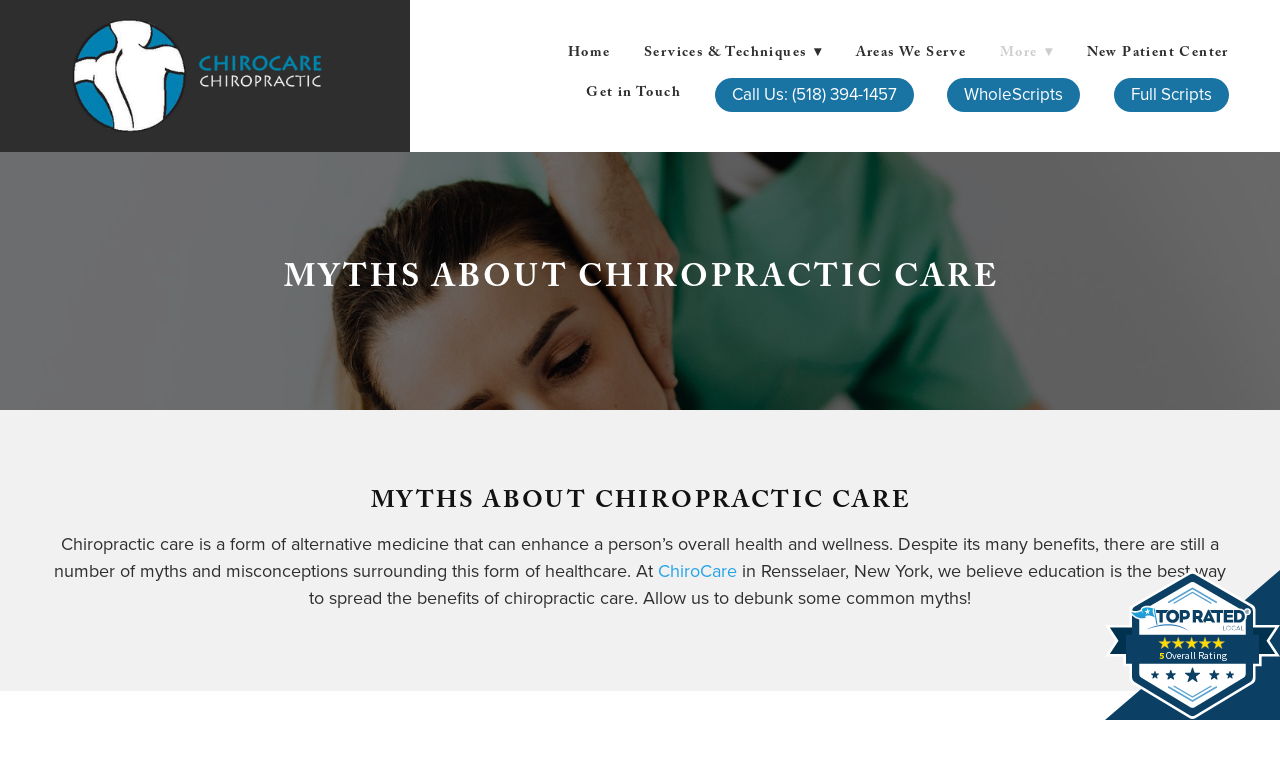

--- FILE ---
content_type: text/css; charset=utf-8
request_url: https://www.drdenisonstone.com/css/page?styleIds=ZjE2ODAyMDdhMTZjNDQ4OWE4ZTFjYTdkMTZmM2E4ZDMsZjgzMDNjNWViYzNjNDhmNTkzMzYzMzMzZDUwYjhmZTgsYmY0MzY0ZjQ5OTU1NGZiOTg1Zjc0NTMwNjI4MWMwZTAsYjEyYTY0MTg5MmNiNDhhNjg5NGI0YzIzNGJjZjU4NmEsZGFhMjZmNzFlMDk5NDIzMzkwMmQwZTEwMGRiZDZmOGUsZWI3ZjBjZDYxODExNGIzZWFiNzc4OGJiNWQxMTZhMjIsZjAwNDI2MzI5MGFkNGYzMzk5OTIyYmEwMzk0ZWZlOTUsYmJlODE4NjEzNGIyNGQ0MTkwMGVjYjhkOGFlOTZlMTEsZWQwYTQ3NjJmYWQ2NGU5MmI3YzlmNGQxNGY5ZmFhMDcsZjE1ODIwNWY0NzUxNGQ2NTlkMTFmMDgxNzc3ODZlMzgsYjZkMDYzYzg5ODU0NDVmZjlhMzIzMTE5N2Q4Y2FjN2M=
body_size: 1016
content:
.blockWrap_b12a641892cb48a6894b4c234bcf586a .blockInnerContent{text-align:center;}.blockWrap_b12a641892cb48a6894b4c234bcf586a .contentTitle{font-size:24px;text-align:center;letter-spacing:.1em;padding-left:.1em;margin-right:0;}div.blockWrap_b12a641892cb48a6894b4c234bcf586a{background-color:#e8e8e8;background-color:rgba(232,232,232,0.61);background-image:none;background-position:50% 100%;}.blockWrap_b12a641892cb48a6894b4c234bcf586a:before,.blockWrap_b12a641892cb48a6894b4c234bcf586a > body > .plxBg-img:before,.blockWrap_b12a641892cb48a6894b4c234bcf586a > .plxBg-img:before{content:none;background:transparent;opacity:0}div.blockWrap_f158205f47514d659d11f08177786e38{padding-top:80px;padding-bottom:20px;color:#fff;}.hasSecondaryContent .primaryAndSecondaryContainer div.blockWrap_f158205f47514d659d11f08177786e38,.fullBleed .noSecondaryContent .primaryAndSecondaryContent div.blockWrap_f158205f47514d659d11f08177786e38 .blockContent.blockContentBleed{padding-left:80px;padding-right:80px}div.blockWrap_f158205f47514d659d11f08177786e38 .gridTrigger{fill:#fff}.blockWrap_f158205f47514d659d11f08177786e38 .blockInnerContent{text-align:center;}.blockWrap_f158205f47514d659d11f08177786e38 .contentTitle{text-align:center;letter-spacing:.1em;padding-left:.1em;margin-right:0;}.blockWrap_f158205f47514d659d11f08177786e38 .contentTitle,.blockWrap_f158205f47514d659d11f08177786e38 .contentTitle a{color:#fff}.blockWrap_f158205f47514d659d11f08177786e38 button,.blockWrap_f158205f47514d659d11f08177786e38 .button,.blockWrap_f158205f47514d659d11f08177786e38 a.button,.blockWrap_f158205f47514d659d11f08177786e38 input[type=submit]{background:#2e2e2e;}div.blockWrap_f158205f47514d659d11f08177786e38{background-color:#135a80;background-image:none}.blockWrap_b6d063c8985445ff9a3231197d8cac7c .blockInnerContent{text-align:center;}div.blockWrap_b6d063c8985445ff9a3231197d8cac7c{background-color:#135a80;background-image:none}div.blockWrap_daa26f71e0994233902d0e100dbd6f8e{background-color:transparent;background-image:none}div.blockWrap_f004263290ad4f3399922ba0394efe95{background-color:transparent;background-image:none}div.blockWrap_bf4364f499554fb985f745306281c0e0{padding-top:110px;padding-bottom:110px;}.hasSecondaryContent .primaryAndSecondaryContainer div.blockWrap_bf4364f499554fb985f745306281c0e0,.fullBleed .noSecondaryContent .primaryAndSecondaryContent div.blockWrap_bf4364f499554fb985f745306281c0e0 .blockContent.blockContentBleed{padding-left:110px;padding-right:110px}.blockWrap_bf4364f499554fb985f745306281c0e0 .contentTitle{text-align:center;letter-spacing:.1em;padding-left:.1em;margin-right:0;}.blockWrap_bf4364f499554fb985f745306281c0e0 .contentTitle,.blockWrap_bf4364f499554fb985f745306281c0e0 .contentTitle a{color:#fff}div.blockWrap_bf4364f499554fb985f745306281c0e0{background-color:#171717;}div.blockWrap_bf4364f499554fb985f745306281c0e0{background-image:url("https://static.mywebsites360.com/ca6a44e418174103a1bdd0f1d1c78578/i/ab49ef28d50a4c56864d8329e7fc9138/1/5feFb8zhrk/Featured%20Image_Myths.jpg")}@media screen and (-o-min-device-pixel-ratio:5/4),screen and (-webkit-min-device-pixel-ratio:1.25),screen and (min-resolution:120dpi){div.blockWrap_bf4364f499554fb985f745306281c0e0{background-image:url("https://static.mywebsites360.com/ca6a44e418174103a1bdd0f1d1c78578/i/ab49ef28d50a4c56864d8329e7fc9138/1/5feFb8zhrk/Featured%20Image_Myths.jpg")}}@media screen and (min-width:768px){div.blockWrap_bf4364f499554fb985f745306281c0e0{background-image:url("https://static.mywebsites360.com/ca6a44e418174103a1bdd0f1d1c78578/i/ab49ef28d50a4c56864d8329e7fc9138/1/5feFb8zhrk/Featured%20Image_Myths.jpg")}}@media screen and (min-width:768px) and (-o-min-device-pixel-ratio:5/4),screen and (min-width:768px) and (-webkit-min-device-pixel-ratio:1.25),screen and (min-width:768px) and (min-resolution:120dpi){div.blockWrap_bf4364f499554fb985f745306281c0e0{background-image:url("https://static.mywebsites360.com/ca6a44e418174103a1bdd0f1d1c78578/i/ab49ef28d50a4c56864d8329e7fc9138/1/5feFb8zhrk/Featured%20Image_Myths.jpg")}}@media screen and (min-width:1025px){div.blockWrap_bf4364f499554fb985f745306281c0e0{background-image:url("https://static.mywebsites360.com/ca6a44e418174103a1bdd0f1d1c78578/i/ab49ef28d50a4c56864d8329e7fc9138/1/5feFb8zhrk/Featured%20Image_Myths.jpg")}}@media screen and (min-width:1025px) and (-o-min-device-pixel-ratio:5/4),screen and (min-width:1025px) and (-webkit-min-device-pixel-ratio:1.25),screen and (min-width:1025px) and (min-resolution:120dpi){div.blockWrap_bf4364f499554fb985f745306281c0e0{background-image:url("https://static.mywebsites360.com/ca6a44e418174103a1bdd0f1d1c78578/i/ab49ef28d50a4c56864d8329e7fc9138/1/5feFb8zhrk/Featured%20Image_Myths.jpg")}}.blockWrap_bf4364f499554fb985f745306281c0e0:before,.blockWrap_bf4364f499554fb985f745306281c0e0 > body > .plxBg-img:before,.blockWrap_bf4364f499554fb985f745306281c0e0 > .plxBg-img:before{content:'' !important;display:block !important;position:absolute;top:0;bottom:0;left:0;right:0;background:#000;opacity:.5}.blockWrap_bf4364f499554fb985f745306281c0e0.plxBg:before{content:none !important}.blockWrap_bf4364f499554fb985f745306281c0e0,.blockWrap_bf4364f499554fb985f745306281c0e0 .blockContent{position:relative}html.page_f8303c5ebc3c48f593363333d50b8fe8{background-color:#f2f2f2;}